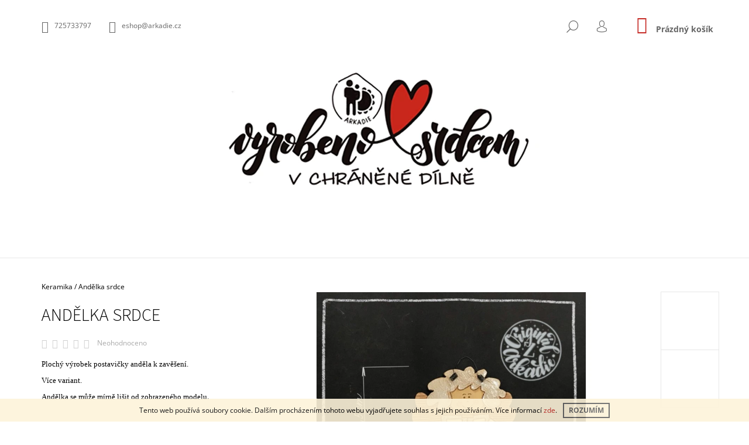

--- FILE ---
content_type: text/html; charset=utf-8
request_url: https://eshop.arkadie.cz/andelka-srdce-2/
body_size: 20207
content:
<!doctype html><html lang="cs" dir="ltr" class="header-background-light external-fonts-loaded"><head><meta charset="utf-8" /><meta name="viewport" content="width=device-width,initial-scale=1" /><title>Andělka srdce - E-SHOP | ARKADIE TEPLICE</title><link rel="preconnect" href="https://cdn.myshoptet.com" /><link rel="dns-prefetch" href="https://cdn.myshoptet.com" /><link rel="preload" href="https://cdn.myshoptet.com/prj/dist/master/cms/libs/jquery/jquery-1.11.3.min.js" as="script" /><link href="https://cdn.myshoptet.com/prj/dist/master/cms/templates/frontend_templates/shared/css/font-face/open-sans.css" rel="stylesheet"><link href="https://cdn.myshoptet.com/prj/dist/master/cms/templates/frontend_templates/shared/css/font-face/source-sans-3.css" rel="stylesheet"><link href="https://cdn.myshoptet.com/prj/dist/master/shop/dist/font-shoptet-09.css.be95e2133ad7f561273a.css" rel="stylesheet"><script>
dataLayer = [];
dataLayer.push({'shoptet' : {
    "pageId": 714,
    "pageType": "productDetail",
    "currency": "CZK",
    "currencyInfo": {
        "decimalSeparator": ",",
        "exchangeRate": 1,
        "priceDecimalPlaces": 2,
        "symbol": "K\u010d",
        "symbolLeft": 0,
        "thousandSeparator": " "
    },
    "language": "cs",
    "projectId": 380862,
    "product": {
        "id": 347,
        "guid": "618d2c5e-27fe-11eb-bf98-0cc47a6b4bcc",
        "hasVariants": true,
        "codes": [
            {
                "code": "KRU 27\/CER",
                "quantity": "> 1",
                "stocks": [
                    {
                        "id": "ext",
                        "quantity": "> 1"
                    }
                ]
            },
            {
                "code": "KRU 27\/RUZ",
                "quantity": "0",
                "stocks": [
                    {
                        "id": "ext",
                        "quantity": "0"
                    }
                ]
            }
        ],
        "name": "And\u011blka srdce",
        "appendix": "",
        "weight": 0,
        "currentCategory": "Keramika",
        "currentCategoryGuid": "7bd60d7f-20db-11eb-aaaf-b8ca3a6063f8",
        "defaultCategory": "Keramika",
        "defaultCategoryGuid": "7bd60d7f-20db-11eb-aaaf-b8ca3a6063f8",
        "currency": "CZK",
        "priceWithVat": 120
    },
    "stocks": [
        {
            "id": "ext",
            "title": "Sklad",
            "isDeliveryPoint": 0,
            "visibleOnEshop": 1
        }
    ],
    "cartInfo": {
        "id": null,
        "freeShipping": false,
        "freeShippingFrom": 0,
        "leftToFreeGift": {
            "formattedPrice": "0 K\u010d",
            "priceLeft": 0
        },
        "freeGift": false,
        "leftToFreeShipping": {
            "priceLeft": 0,
            "dependOnRegion": 0,
            "formattedPrice": "0 K\u010d"
        },
        "discountCoupon": [],
        "getNoBillingShippingPrice": {
            "withoutVat": 0,
            "vat": 0,
            "withVat": 0
        },
        "cartItems": [],
        "taxMode": "ORDINARY"
    },
    "cart": [],
    "customer": {
        "priceRatio": 1,
        "priceListId": 1,
        "groupId": null,
        "registered": false,
        "mainAccount": false
    }
}});
</script>
<meta property="og:type" content="website"><meta property="og:site_name" content="eshop.arkadie.cz"><meta property="og:url" content="https://eshop.arkadie.cz/andelka-srdce-2/"><meta property="og:title" content="Andělka srdce - E-SHOP | ARKADIE TEPLICE"><meta name="author" content="E-SHOP | ARKADIE TEPLICE"><meta name="web_author" content="Shoptet.cz"><meta name="dcterms.rightsHolder" content="eshop.arkadie.cz"><meta name="robots" content="index,follow"><meta property="og:image" content="https://cdn.myshoptet.com/usr/eshop.arkadie.cz/user/shop/big/347_andelka-srdce.jpg?5fb26210"><meta property="og:description" content="Andělka srdce. Plochý výrobek postavičky anděla k zavěšení.
Více variant.
Andělka se může mírně lišit od zobrazeného modelu.
 "><meta name="description" content="Andělka srdce. Plochý výrobek postavičky anděla k zavěšení.
Více variant.
Andělka se může mírně lišit od zobrazeného modelu.
 "><meta property="product:price:amount" content="120"><meta property="product:price:currency" content="CZK"><style>:root {--color-primary: #C62C27;--color-primary-h: 2;--color-primary-s: 67%;--color-primary-l: 46%;--color-primary-hover: #000000;--color-primary-hover-h: 0;--color-primary-hover-s: 0%;--color-primary-hover-l: 0%;--color-secondary: #0088bf;--color-secondary-h: 197;--color-secondary-s: 100%;--color-secondary-l: 37%;--color-secondary-hover: #000000;--color-secondary-hover-h: 0;--color-secondary-hover-s: 0%;--color-secondary-hover-l: 0%;--color-tertiary: #000000;--color-tertiary-h: 0;--color-tertiary-s: 0%;--color-tertiary-l: 0%;--color-tertiary-hover: #000000;--color-tertiary-hover-h: 0;--color-tertiary-hover-s: 0%;--color-tertiary-hover-l: 0%;--color-header-background: #ffffff;--template-font: "Open Sans";--template-headings-font: "Source Sans 3";--header-background-url: none;--cookies-notice-background: #1A1937;--cookies-notice-color: #F8FAFB;--cookies-notice-button-hover: #f5f5f5;--cookies-notice-link-hover: #27263f;--templates-update-management-preview-mode-content: "Náhled aktualizací šablony je aktivní pro váš prohlížeč."}</style>
    
    <link href="https://cdn.myshoptet.com/prj/dist/master/shop/dist/main-09.less.d7bab9467edf97589f2f.css" rel="stylesheet" />
                <link href="https://cdn.myshoptet.com/prj/dist/master/shop/dist/mobile-header-v1-09.less.73d2b342c70a88a5eefc.css" rel="stylesheet" />
    
    <script>var shoptet = shoptet || {};</script>
    <script src="https://cdn.myshoptet.com/prj/dist/master/shop/dist/main-3g-header.js.05f199e7fd2450312de2.js"></script>
<!-- User include --><!-- /User include --><link rel="shortcut icon" href="/favicon.ico" type="image/x-icon" /><link rel="canonical" href="https://eshop.arkadie.cz/andelka-srdce-2/" /></head><body class="desktop id-714 in-keramika template-09 type-product type-detail one-column-body columns-3 ums_forms_redesign--off ums_a11y_category_page--on ums_discussion_rating_forms--off ums_flags_display_unification--on ums_a11y_login--on mobile-header-version-1"><noscript>
    <style>
        #header {
            padding-top: 0;
            position: relative !important;
            top: 0;
        }
        .header-navigation {
            position: relative !important;
        }
        .overall-wrapper {
            margin: 0 !important;
        }
        body:not(.ready) {
            visibility: visible !important;
        }
    </style>
    <div class="no-javascript">
        <div class="no-javascript__title">Musíte změnit nastavení vašeho prohlížeče</div>
        <div class="no-javascript__text">Podívejte se na: <a href="https://www.google.com/support/bin/answer.py?answer=23852">Jak povolit JavaScript ve vašem prohlížeči</a>.</div>
        <div class="no-javascript__text">Pokud používáte software na blokování reklam, může být nutné povolit JavaScript z této stránky.</div>
        <div class="no-javascript__text">Děkujeme.</div>
    </div>
</noscript>

        <div id="fb-root"></div>
        <script>
            window.fbAsyncInit = function() {
                FB.init({
                    autoLogAppEvents : true,
                    xfbml            : true,
                    version          : 'v24.0'
                });
            };
        </script>
        <script async defer crossorigin="anonymous" src="https://connect.facebook.net/cs_CZ/sdk.js#xfbml=1&version=v24.0"></script>    <div class="cookie-ag-wrap">
        <div class="site-msg cookies" data-testid="cookiePopup" data-nosnippet>
            <form action="">
                Tento web používá soubory cookie. Dalším procházením tohoto webu vyjadřujete souhlas s jejich používáním. Více informací <a href="https://eshop.arkadie.cz/podminky-ochrany-osobnich-udaju/" target="\">zde</a>.
                <button type="submit" class="btn btn-xs btn-default CookiesOK" data-cookie-notice-ttl="7" data-testid="buttonCookieSubmit">Rozumím</button>
            </form>
        </div>
            </div>
<a href="#content" class="skip-link sr-only">Přejít na obsah</a><div class="overall-wrapper"><div class="user-action">    <dialog id="login" class="dialog dialog--modal dialog--fullscreen js-dialog--modal" aria-labelledby="loginHeading">
        <div class="dialog__close dialog__close--arrow">
                        <button type="button" class="btn toggle-window-arr" data-dialog-close data-testid="backToShop">Zpět <span>do obchodu</span></button>
            </div>
        <div class="dialog__wrapper">
            <div class="dialog__content dialog__content--form">
                <div class="dialog__header">
                    <h2 id="loginHeading" class="dialog__heading dialog__heading--login">Přihlášení k vašemu účtu</h2>
                </div>
                <div id="customerLogin" class="dialog__body">
                    <form action="/action/Customer/Login/" method="post" id="formLoginIncluded" class="csrf-enabled formLogin" data-testid="formLogin"><input type="hidden" name="referer" value="" /><div class="form-group"><div class="input-wrapper email js-validated-element-wrapper no-label"><input type="email" name="email" class="form-control" autofocus placeholder="E-mailová adresa (např. jan@novak.cz)" data-testid="inputEmail" autocomplete="email" required /></div></div><div class="form-group"><div class="input-wrapper password js-validated-element-wrapper no-label"><input type="password" name="password" class="form-control" placeholder="Heslo" data-testid="inputPassword" autocomplete="current-password" required /><span class="no-display">Nemůžete vyplnit toto pole</span><input type="text" name="surname" value="" class="no-display" /></div></div><div class="form-group"><div class="login-wrapper"><button type="submit" class="btn btn-secondary btn-text btn-login" data-testid="buttonSubmit">Přihlásit se</button><div class="password-helper"><a href="/registrace/" data-testid="signup" rel="nofollow">Nová registrace</a><a href="/klient/zapomenute-heslo/" rel="nofollow">Zapomenuté heslo</a></div></div></div></form>
                </div>
            </div>
        </div>
    </dialog>
</div><header id="header"><div class="container navigation-wrapper">
            <div class="top-nav">
    <a href="tel:725733797" class="project-phone" aria-label="Zavolat na 725733797" data-testid="contactboxPhone"><span>725733797</span></a><a href="mailto:eshop@arkadie.cz" class="project-email" data-testid="contactboxEmail"><span>eshop@arkadie.cz</span></a>
    <ul class="nav-list top-nav-right">
        <li class="subnav-left">
            <ul class="nav-list top-nav-bar">
                <li>
                    <a href="#" class="btn btn-icon btn-plain toggle-window icon-search" data-target="search" data-testid="linkSearchIcon">
                        <span class="sr-only">Hledat</span>
                    </a>
                </li>

                                    <li class="top-nav-login">
                        
        <button class="btn btn-icon btn-plain icon-login top-nav-button top-nav-button-login" type="button" data-dialog-id="login" aria-haspopup="dialog" aria-controls="login" data-testid="signin">
            <span class="sr-only">Přihlášení</span>
        </button>
                        </li>
                
                <li class="top-nav-currency">
                                    </li>
            </ul>
        </li>

        <li class="subnav-right">
            <div class="nav-list navigation-buttons">
                    
    <a href="/kosik/" class="btn btn-icon toggle-window cart-count" data-target="cart" data-testid="headerCart" rel="nofollow" aria-haspopup="dialog" aria-expanded="false" aria-controls="cart-widget">
        
                <span class="sr-only">Nákupní košík</span>
        
            <span class="cart-price visible-lg-inline-block" data-testid="headerCartPrice">
                                    Prázdný košík                            </span>
        
    
            </a>
                <a href="#" class="btn btn-icon toggle-window toggle-window menu-trigger" data-target="navigation" data-testid="hamburgerMenu">
                    <span class="sr-only">Menu</span>
                </a>
            </div>
        </li>
    </ul>
</div>
        <div class="site-name"><a href="/" data-testid="linkWebsiteLogo"><img src="https://cdn.myshoptet.com/usr/eshop.arkadie.cz/user/logos/logho-1-1.jpg" alt="E-SHOP | ARKADIE TEPLICE" fetchpriority="low" /></a></div>        <nav id="navigation" aria-label="Hlavní menu" data-collapsible="true"><div class="navigation-in menu"><ul class="menu-level-1" role="menubar" data-testid="headerMenuItems"><li class="menu-item-714 ext" role="none"><a href="/keramika/" class="active" data-testid="headerMenuItem" role="menuitem" aria-haspopup="true" aria-expanded="false"><b>Keramika</b><span class="submenu-arrow"></span></a><ul class="menu-level-2" aria-label="Keramika" tabindex="-1" role="menu"><li class="menu-item-723" role="none"><a href="/vanoce/" data-image="https://cdn.myshoptet.com/usr/eshop.arkadie.cz/user/categories/thumb/vanoce.png" data-testid="headerMenuItem" role="menuitem"><span>Vánoce</span></a>
                        </li><li class="menu-item-735" role="none"><a href="/zviratka/" data-image="https://cdn.myshoptet.com/usr/eshop.arkadie.cz/user/categories/thumb/zvirata.png" data-testid="headerMenuItem" role="menuitem"><span>Zvířátka</span></a>
                        </li><li class="menu-item-738" role="none"><a href="/misy--pitka--mydlenky/" data-image="https://cdn.myshoptet.com/usr/eshop.arkadie.cz/user/categories/thumb/miy.png" data-testid="headerMenuItem" role="menuitem"><span>Mísy, pítka, mýdlenky</span></a>
                        </li><li class="menu-item-741" role="none"><a href="/vitaci-cedule/" data-image="https://cdn.myshoptet.com/usr/eshop.arkadie.cz/user/categories/thumb/vitaci-cedule.png" data-testid="headerMenuItem" role="menuitem"><span>Vítací cedule, kachle</span></a>
                        </li><li class="menu-item-744" role="none"><a href="/sperky/" data-image="https://cdn.myshoptet.com/usr/eshop.arkadie.cz/user/categories/thumb/sperky.png" data-testid="headerMenuItem" role="menuitem"><span>Šperky</span></a>
                        </li><li class="menu-item-764" role="none"><a href="/slunicka/" data-image="https://cdn.myshoptet.com/usr/eshop.arkadie.cz/user/categories/thumb/slunicka.png" data-testid="headerMenuItem" role="menuitem"><span>Sluníčka</span></a>
                        </li><li class="menu-item-776" role="none"><a href="/hodiny/" data-image="https://cdn.myshoptet.com/usr/eshop.arkadie.cz/user/categories/thumb/hodiny.png" data-testid="headerMenuItem" role="menuitem"><span>Hodiny, háčky</span></a>
                        </li><li class="menu-item-839" role="none"><a href="/andele-3/" data-image="https://cdn.myshoptet.com/usr/eshop.arkadie.cz/user/categories/thumb/andele.jpg" data-testid="headerMenuItem" role="menuitem"><span>Andělé</span></a>
                        </li><li class="menu-item-851" role="none"><a href="/teplomery/" data-image="https://cdn.myshoptet.com/usr/eshop.arkadie.cz/user/categories/thumb/img_7716.jpg" data-testid="headerMenuItem" role="menuitem"><span>Teploměry, tužkovníky</span></a>
                        </li><li class="menu-item-878" role="none"><a href="/kytky-2/" data-image="https://cdn.myshoptet.com/usr/eshop.arkadie.cz/user/categories/thumb/untitled_artwork.jpg" data-testid="headerMenuItem" role="menuitem"><span>Kytky, věnce, aranže</span></a>
                        </li><li class="menu-item-887" role="none"><a href="/svicny--stojanek-na-vonne-svicky/" data-image="https://cdn.myshoptet.com/usr/eshop.arkadie.cz/user/categories/thumb/svicny_1_.png" data-testid="headerMenuItem" role="menuitem"><span>Svícny, stojánky na vonné tyčinky</span></a>
                        </li><li class="menu-item-902" role="none"><a href="/srdce/" data-image="https://cdn.myshoptet.com/usr/eshop.arkadie.cz/user/categories/thumb/img_7446.jpg" data-testid="headerMenuItem" role="menuitem"><span>Srdce</span></a>
                        </li><li class="menu-item-934" role="none"><a href="/domecky/" data-testid="headerMenuItem" role="menuitem"><span>Domečky</span></a>
                        </li><li class="menu-item-896" role="none"><a href="/dosido/" data-image="https://cdn.myshoptet.com/usr/eshop.arkadie.cz/user/categories/thumb/kolo_2.jpg" data-testid="headerMenuItem" role="menuitem"><span>DosiDo</span></a>
                        </li><li class="menu-item-911" role="none"><a href="/velikonoce/" data-image="https://cdn.myshoptet.com/usr/eshop.arkadie.cz/user/categories/thumb/9e729985-615e-46e7-8351-70a52bbc7cbf.jpg" data-testid="headerMenuItem" role="menuitem"><span>Velikonoce</span></a>
                        </li><li class="menu-item-915" role="none"><a href="/carodejnice/" data-image="https://cdn.myshoptet.com/usr/eshop.arkadie.cz/user/categories/thumb/img_2155_v.png" data-testid="headerMenuItem" role="menuitem"><span>Čarodějnice</span></a>
                        </li></ul></li>
<li class="menu-item-717" role="none"><a href="/svicky/" data-testid="headerMenuItem" role="menuitem" aria-expanded="false"><b>Svíčky</b></a></li>
<li class="menu-item-720 ext" role="none"><a href="/textil/" data-testid="headerMenuItem" role="menuitem" aria-haspopup="true" aria-expanded="false"><b>Textil</b><span class="submenu-arrow"></span></a><ul class="menu-level-2" aria-label="Textil" tabindex="-1" role="menu"><li class="menu-item-767" role="none"><a href="/vyrobky-z-dzinoviny/" data-image="https://cdn.myshoptet.com/usr/eshop.arkadie.cz/user/categories/thumb/dzinovina.png" data-testid="headerMenuItem" role="menuitem"><span>Výrobky z džínoviny</span></a>
                        </li><li class="menu-item-797" role="none"><a href="/hackovane-vyrobky-2/" data-image="https://cdn.myshoptet.com/usr/eshop.arkadie.cz/user/categories/thumb/hackovani.png" data-testid="headerMenuItem" role="menuitem"><span>Háčkované výrobky</span></a>
                        </li></ul></li>
<li class="menu-item-794" role="none"><a href="/drobnosti-pro-radost/" data-testid="headerMenuItem" role="menuitem" aria-expanded="false"><b>Dekorace, drobnosti pro radost</b></a></li>
<li class="menu-item-750" role="none"><a href="/o-nas/" data-testid="headerMenuItem" role="menuitem" aria-expanded="false"><b>O nás</b></a></li>
<li class="menu-item-866" role="none"><a href="/zakazkova-vyroba/" data-testid="headerMenuItem" role="menuitem" aria-expanded="false"><b>Spolupráce s prodejci</b></a></li>
<li class="menu-item-869" role="none"><a href="/nenasli-jste-vyrobek-dle-vasich-predstav/" data-testid="headerMenuItem" role="menuitem" aria-expanded="false"><b>Zakázková výroba</b></a></li>
<li class="menu-item-872" role="none"><a href="/potrebujete-zabalit-vetsi-pocet-darkovych-balicku/" data-testid="headerMenuItem" role="menuitem" aria-expanded="false"><b>Dárkové balení</b></a></li>
</ul>
    <ul class="navigationActions" role="menu">
                            <li role="none">
                                    <a href="/login/?backTo=%2Fandelka-srdce-2%2F" rel="nofollow" data-testid="signin" role="menuitem"><span>Přihlášení</span></a>
                            </li>
                        </ul>

    </div><span class="navigation-close"></span></nav><div class="menu-helper" data-testid="hamburgerMenu"><span>Více</span></div>
    </div></header><!-- / header -->

    

<div id="content-wrapper" class="container content-wrapper">
    
                                <div class="breadcrumbs navigation-home-icon-wrapper" itemscope itemtype="https://schema.org/BreadcrumbList">
                                                                            <span id="navigation-first" data-basetitle="E-SHOP | ARKADIE TEPLICE" itemprop="itemListElement" itemscope itemtype="https://schema.org/ListItem">
                <a href="/" itemprop="item" class="navigation-home-icon"><span class="sr-only" itemprop="name">Domů</span></a>
                <span class="navigation-bullet">/</span>
                <meta itemprop="position" content="1" />
            </span>
                                <span id="navigation-1" itemprop="itemListElement" itemscope itemtype="https://schema.org/ListItem">
                <a href="/keramika/" itemprop="item" data-testid="breadcrumbsSecondLevel"><span itemprop="name">Keramika</span></a>
                <span class="navigation-bullet">/</span>
                <meta itemprop="position" content="2" />
            </span>
                                            <span id="navigation-2" itemprop="itemListElement" itemscope itemtype="https://schema.org/ListItem" data-testid="breadcrumbsLastLevel">
                <meta itemprop="item" content="https://eshop.arkadie.cz/andelka-srdce-2/" />
                <meta itemprop="position" content="3" />
                <span itemprop="name" data-title="Andělka srdce">Andělka srdce <span class="appendix"></span></span>
            </span>
            </div>
            
    <div class="content-wrapper-in">
                <main id="content" class="content wide">
                            <div class="row">

    <div class="col-lg-12">

                                                                                                
<div class="p-detail" itemscope itemtype="https://schema.org/Product">

    
    <meta itemprop="name" content="Andělka srdce" />
    <meta itemprop="category" content="Úvodní stránka &gt; Keramika &gt; Andělka srdce" />
    <meta itemprop="url" content="https://eshop.arkadie.cz/andelka-srdce-2/" />
    <meta itemprop="image" content="https://cdn.myshoptet.com/usr/eshop.arkadie.cz/user/shop/big/347_andelka-srdce.jpg?5fb26210" />
            <meta itemprop="description" content="Plochý výrobek postavičky anděla k zavěšení.
Více variant.
Andělka se může mírně lišit od zobrazeného modelu.
&amp;nbsp;" />
                                                                                        <div class="p-detail-inner">

                <div class="row">
                    <div class="col-md-4">
                        <h1>  Andělka srdce</h1>

                                    <div class="stars-wrapper">
            
<span class="stars star-list">
                                                <span class="star star-off show-tooltip is-active productRatingAction" data-productid="347" data-score="1" title="    Hodnocení:
            Neohodnoceno    "></span>
                    
                                                <span class="star star-off show-tooltip is-active productRatingAction" data-productid="347" data-score="2" title="    Hodnocení:
            Neohodnoceno    "></span>
                    
                                                <span class="star star-off show-tooltip is-active productRatingAction" data-productid="347" data-score="3" title="    Hodnocení:
            Neohodnoceno    "></span>
                    
                                                <span class="star star-off show-tooltip is-active productRatingAction" data-productid="347" data-score="4" title="    Hodnocení:
            Neohodnoceno    "></span>
                    
                                                <span class="star star-off show-tooltip is-active productRatingAction" data-productid="347" data-score="5" title="    Hodnocení:
            Neohodnoceno    "></span>
                    
    </span>
            <span class="stars-label">
                                Neohodnoceno                    </span>
        </div>
    
                    </div>

                    <div class="col-md-8 pull-right detail-img p-image-wrapper">
                        <div class="row">
                                                                                                                    <div class="p-image image col-sm-10" style="">
                                                                    


                                

                                
<a href="https://cdn.myshoptet.com/usr/eshop.arkadie.cz/user/shop/big/347_andelka-srdce.jpg?5fb26210" class="p-main-image" data-testid="mainImage"><img src="https://cdn.myshoptet.com/usr/eshop.arkadie.cz/user/shop/big/347_andelka-srdce.jpg?5fb26210" alt="Andělka srdce" width="1024" height="768"  fetchpriority="high" />
</a>
                                

    

                            </div>
                        </div>
                        
    <div class="col-sm-12 p-thumbnails-wrapper">

        <div class="p-thumbnails">

            <div class="p-thumbnails-inner">

                <div>
                                                                                        <a href="https://cdn.myshoptet.com/usr/eshop.arkadie.cz/user/shop/big/347_andelka-srdce.jpg?5fb26210" class="p-thumbnail highlighted">
                            <img src="data:image/svg+xml,%3Csvg%20width%3D%22100%22%20height%3D%22100%22%20xmlns%3D%22http%3A%2F%2Fwww.w3.org%2F2000%2Fsvg%22%3E%3C%2Fsvg%3E" alt="Andělka srdce" width="100" height="100"  data-src="https://cdn.myshoptet.com/usr/eshop.arkadie.cz/user/shop/related/347_andelka-srdce.jpg?5fb26210" fetchpriority="low" />
                        </a>
                        <a href="https://cdn.myshoptet.com/usr/eshop.arkadie.cz/user/shop/big/347_andelka-srdce.jpg?5fb26210" class="cbox-gal" data-gallery="lightbox[gallery]" data-alt="Andělka srdce"></a>
                                                                    <a href="https://cdn.myshoptet.com/usr/eshop.arkadie.cz/user/shop/big/347-1_andelka-srdce.jpg?5fb26217" class="p-thumbnail">
                            <img src="data:image/svg+xml,%3Csvg%20width%3D%22100%22%20height%3D%22100%22%20xmlns%3D%22http%3A%2F%2Fwww.w3.org%2F2000%2Fsvg%22%3E%3C%2Fsvg%3E" alt="Andělka srdce" width="100" height="100"  data-src="https://cdn.myshoptet.com/usr/eshop.arkadie.cz/user/shop/related/347-1_andelka-srdce.jpg?5fb26217" fetchpriority="low" />
                        </a>
                        <a href="https://cdn.myshoptet.com/usr/eshop.arkadie.cz/user/shop/big/347-1_andelka-srdce.jpg?5fb26217" class="cbox-gal" data-gallery="lightbox[gallery]" data-alt="Andělka srdce"></a>
                                    </div>

            </div>

            <a href="#" class="thumbnail-prev"></a>
            <a href="#" class="thumbnail-next"></a>

        </div>

    </div>

                    </div>

                    <div class="col-md-4 pull-left">
                                                    <div class="p-short-description" data-testid="productCardShortDescr">
                                <p><span style="font-family: 'arial black', 'avant garde';">Plochý výrobek postavičky anděla k zavěšení.</span></p>
<p><span style="font-family: 'arial black', 'avant garde';">Více variant.</span></p>
<p><span style="font-family: 'arial black', 'avant garde';">Andělka se může mírně lišit od zobrazeného modelu</span>.</p>
<p>&nbsp;</p>
                            </div>
                        
                        <form id="product-detail-form" action="/action/Cart/addCartItem/" class="pr-action csrf-enabled" method="post" data-testid="formProduct">
                            <meta itemprop="productID" content="347" /><meta itemprop="identifier" content="618d2c5e-27fe-11eb-bf98-0cc47a6b4bcc" /><span itemprop="offers" itemscope itemtype="https://schema.org/Offer"><meta itemprop="sku" content="KRU 27/CER" /><link itemprop="availability" href="https://schema.org/InStock" /><meta itemprop="url" content="https://eshop.arkadie.cz/andelka-srdce-2/" /><meta itemprop="price" content="120.00" /><meta itemprop="priceCurrency" content="CZK" /><link itemprop="itemCondition" href="https://schema.org/NewCondition" /></span><span itemprop="offers" itemscope itemtype="https://schema.org/Offer"><meta itemprop="sku" content="KRU 27/RUZ" /><link itemprop="availability" href="https://schema.org/OutOfStock" /><meta itemprop="url" content="https://eshop.arkadie.cz/andelka-srdce-2/" /><meta itemprop="price" content="120.00" /><meta itemprop="priceCurrency" content="CZK" /><link itemprop="itemCondition" href="https://schema.org/NewCondition" /></span><input type="hidden" name="productId" value="347" /><input type="hidden" name="priceId" value="1082" /><input type="hidden" name="language" value="cs" />

                                                            <div class="variant-list variant-not-chosen-anchor">
                                                                            <div class="variant-selector">
                                            <span><input type="radio" name="priceId" value="" class="variant-default" checked="checked" /></span><label class="advanced-parameter has-image"><span class="advanced-parameter-inner show-tooltip" title="barva: červená"><img src="data:image/svg+xml,%3Csvg%20width%3D%22100%22%20height%3D%22100%22%20xmlns%3D%22http%3A%2F%2Fwww.w3.org%2F2000%2Fsvg%22%3E%3C%2Fsvg%3E" alt="" width="100" height="100"  data-src="https://cdn.myshoptet.com/usr/eshop.arkadie.cz/user/shop/related/347_andelka-srdce.jpg?5fb26210" fetchpriority="low" /></span><input type="radio" name="priceId" value="1082"data-min="1"data-max="9999"data-decimals="0"data-codeid="1082"data-customerprice="120"data-big="https://cdn.myshoptet.com/usr/eshop.arkadie.cz/user/shop/big/347_andelka-srdce.jpg?5fb26210"data-detail="https://cdn.myshoptet.com/usr/eshop.arkadie.cz/user/shop/detail/347_andelka-srdce.jpg?5fb26210"data-detail_small="https://cdn.myshoptet.com/usr/eshop.arkadie.cz/user/shop/detail_small/347_andelka-srdce.jpg?5fb26210"data-index="1"/></label><label class="advanced-parameter has-image"><span class="advanced-parameter-inner show-tooltip" title="barva: růžová"><img src="data:image/svg+xml,%3Csvg%20width%3D%22100%22%20height%3D%22100%22%20xmlns%3D%22http%3A%2F%2Fwww.w3.org%2F2000%2Fsvg%22%3E%3C%2Fsvg%3E" alt="" width="100" height="100"  data-src="https://cdn.myshoptet.com/usr/eshop.arkadie.cz/user/shop/related/347-1_andelka-srdce.jpg?5fb26217" fetchpriority="low" /></span><input type="radio" name="priceId" value="1085"data-disable-button="1" data-disable-reason="Tato varianta není dostupná a není možné ji objednat."data-min="1"data-max="9999"data-decimals="0"data-codeid="1085"data-customerprice="120"data-big="https://cdn.myshoptet.com/usr/eshop.arkadie.cz/user/shop/big/347-1_andelka-srdce.jpg?5fb26217"data-detail="https://cdn.myshoptet.com/usr/eshop.arkadie.cz/user/shop/detail/347-1_andelka-srdce.jpg?5fb26217"data-detail_small="https://cdn.myshoptet.com/usr/eshop.arkadie.cz/user/shop/detail_small/347-1_andelka-srdce.jpg?5fb26217"data-index="2"/></label>                                        </div>
                                                                    </div>
                            
                            
                                                            
                                <div class="price row">
                                    <div class="col-md-12 shipping-availability">
                                                                                                                    </div>

                                    
                                    <div class="p-final-price-wrapper col-xs-12 col-md-12">
                                                                                                                        <strong class="price-final" data-testid="productCardPrice">
                        <span class="price-final-holder">
                    120 Kč
    

            </span>
            </strong>
                                                                                    <span class="price-measure">
                    
                        </span>
                                        
                                    </div>

                                                                            <div class="order-availability col-xs-12 col-md-12">
                                                                                            <span class="availability">
                                                                                                                                                                                                                                                                                                <span class="choose-variant
 no-display 1">
                                                                <span style="color:#009901">
                                                                                                                                            Skladem
                                                                                                                                    </span>
                                                                    <span class="availability-amount" data-testid="numberAvailabilityAmount">(&gt;1&nbsp;ks)</span>
                                                            </span>
                                                                                                                                                                                                                                            <span class="choose-variant
 no-display 2">
                                                                <span style="color:#cb0000">
                                                                                                                                            Vyprodáno
                                                                                                                                    </span>
                                                                                                                            </span>
                                                                                                                <span class="choose-variant default-variant">
                                                                                                                            Zvolte variantu                                                                                                                    </span>
                                                                                                    </span>
                                                                                    </div>
                                    
                                    <div class="col-xs-12 spaced-small">
                                                                            </div>

                                        <div class="add-to-cart col-xs-12 col-md-12" data-testid="divAddToCart">
                
<span class="quantity">
    <span
        class="increase-tooltip js-increase-tooltip"
        data-trigger="manual"
        data-container="body"
        data-original-title="Není možné zakoupit více než 9999 ks."
        aria-hidden="true"
        role="tooltip"
        data-testid="tooltip">
    </span>

    <span
        class="decrease-tooltip js-decrease-tooltip"
        data-trigger="manual"
        data-container="body"
        data-original-title="Minimální množství, které lze zakoupit, je 1 ks."
        aria-hidden="true"
        role="tooltip"
        data-testid="tooltip">
    </span>
    <label>
        <input
            type="number"
            name="amount"
            value="1"
            class="amount"
            autocomplete="off"
            data-decimals="0"
                        step="1"
            min="1"
            max="9999"
            aria-label="Množství"
            data-testid="cartAmount"/>
    </label>

    <button
        class="increase"
        type="button"
        aria-label="Zvýšit množství o 1"
        data-testid="increase">
            <span class="increase__sign">&plus;</span>
    </button>

    <button
        class="decrease"
        type="button"
        aria-label="Snížit množství o 1"
        data-testid="decrease">
            <span class="decrease__sign">&minus;</span>
    </button>
</span>
                    
    <button type="submit" class="btn btn-conversion visible-md-inline-block visible-lg-inline-block add-to-cart-button" data-testid="buttonAddToCart" aria-label="Do košíku Andělka srdce">Do košíku</button>
            <button type="submit" class="btn btn-icon btn-plain btn-cart hidden-md hidden-lg add-to-cart-button" data-testid="buttonAddToCart" aria-label="Do košíku Andělka srdce"><span class="sr-only">Do košíku</span></button>
    
            </div>
                                    
                                </div>

                            
                        </form>

                        
                        
                        

                                            </div>

                </div>

            </div>

            
                        
                
    <div class="shp-tabs-wrapper p-detail-tabs-wrapper">
        <div class="row">
            <div class="col-sm-3 shp-tabs-row responsive-nav">
                <div class="shp-tabs-holder">
    <ul id="p-detail-tabs" class="shp-tabs p-detail-tabs visible-links" role="tablist">
                            <li class="shp-tab active" data-testid="tabDescription">
                <a href="#description" class="shp-tab-link" role="tab" data-toggle="tab">Popis</a>
            </li>
                                                                                                                         <li class="shp-tab" data-testid="tabDiscussion">
                                <a href="#productDiscussion" class="shp-tab-link" role="tab" data-toggle="tab">Diskuze</a>
            </li>
                                        </ul>
</div>
            </div>
            <div class="col-sm-9 ">
                <div id="tab-content" class="tab-content">
                                                                                                        <div id="description" class="tab-pane fade in active" role="tabpanel">

    <div class="row">
        <div class="descr-text col-md-8">
                            <p><span style="font-family: 'arial black', 'avant garde';">Tento roztomilý Anděl držící srdce je vyroben technikou vykrajování z keramického plátu podle šablony. &nbsp;Obrys Andělky se vyřeže do keramického plátu, dále vysuší, vypálí, vychladne, zatře, naglazuje a&nbsp;opět vypálí. Uf.... Nesmíme zapomenout na očko na zavěšení.</span></p>
<p><span style="font-family: 'arial black', 'avant garde';">Každý výrobek vezmeme při procesu výroby s láskou mnohokrát do ruky, aby mohl dělat radost právě vám.</span></p>
<p><span style="font-family: 'arial black', 'avant garde';">Výrobek není mrazuvzdorný.</span></p>
                    </div>
        <div class="descr-info col-md-4">
            <table>
                                    <tr>
                        <th>
                            Kód                        </th>
                        <td class="descr-info-code">
                                                                                                                                                                                                                                <span class="p-code">
        <span class="p-code-label">Kód:</span>
                                                        <span class="choose-variant
 no-display 1">
                    KRU 27/CER
                </span>
                                    <span class="choose-variant
 no-display 2">
                    KRU 27/RUZ
                </span>
                                <span class="choose-variant default-variant">Zvolte variantu</span>
                        </span>
                                                    </td>
                    </tr>
                                                <tr>
    <th>
        <span class="row-header-label">
            Kategorie<span class="row-header-label-colon">:</span>
        </span>
    </th>
    <td>
        <a href="/keramika/">Keramika</a>    </td>
</tr>
            </table>

            <div class="social-buttons-wrapper">
                <div class="link-icons" data-testid="productDetailActionIcons">
    <a href="#" class="link-icon print" title="Tisknout produkt"><span>Tisk</span></a>
    <a href="/andelka-srdce-2:dotaz/" class="link-icon chat" title="Mluvit s prodejcem" rel="nofollow"><span>Zeptat se</span></a>
                <a href="#" class="link-icon share js-share-buttons-trigger" title="Sdílet produkt"><span>Sdílet</span></a>
    </div>
                    <div class="social-buttons no-display">
                    <div class="twitter">
                <script>
        window.twttr = (function(d, s, id) {
            var js, fjs = d.getElementsByTagName(s)[0],
                t = window.twttr || {};
            if (d.getElementById(id)) return t;
            js = d.createElement(s);
            js.id = id;
            js.src = "https://platform.twitter.com/widgets.js";
            fjs.parentNode.insertBefore(js, fjs);
            t._e = [];
            t.ready = function(f) {
                t._e.push(f);
            };
            return t;
        }(document, "script", "twitter-wjs"));
        </script>

<a
    href="https://twitter.com/share"
    class="twitter-share-button"
        data-lang="cs"
    data-url="https://eshop.arkadie.cz/andelka-srdce-2/"
>Tweet</a>

            </div>
                    <div class="facebook">
                <div
            data-layout="button"
        class="fb-share-button"
    >
</div>

            </div>
                                <div class="close-wrapper">
        <a href="#" class="close-after js-share-buttons-trigger" title="Sdílet produkt">Zavřít</a>
    </div>

            </div>
            </div>

        </div>
    </div>

</div>
                                                                                                                                                <div id="productDiscussion" class="tab-pane fade" role="tabpanel" data-testid="areaDiscussion">
        <div id="discussionWrapper" class="discussion-wrapper unveil-wrapper" data-parent-tab="productDiscussion" data-testid="wrapperDiscussion">
                                    
    <div class="discussionContainer js-discussion-container" data-editorid="discussion">
                    <p data-testid="textCommentNotice">Buďte první, kdo napíše příspěvek k této položce. </p>
                                                        <div class="add-comment discussion-form-trigger" data-unveil="discussion-form" aria-expanded="false" aria-controls="discussion-form" role="button">
                <span class="link-like comment-icon" data-testid="buttonAddComment">Přidat komentář</span>
                        </div>
                        <div id="discussion-form" class="discussion-form vote-form js-hidden">
                            <form action="/action/ProductDiscussion/addPost/" method="post" id="formDiscussion" data-testid="formDiscussion">
    <input type="hidden" name="formId" value="9" />
    <input type="hidden" name="discussionEntityId" value="347" />
            <div class="row">
        <div class="form-group col-xs-12 col-sm-6">
            <input type="text" name="fullName" value="" id="fullName" class="form-control" placeholder="Jméno" data-testid="inputUserName"/>
                        <span class="no-display">Nevyplňujte toto pole:</span>
            <input type="text" name="surname" value="" class="no-display" />
        </div>
        <div class="form-group js-validated-element-wrapper no-label col-xs-12 col-sm-6">
            <input type="email" name="email" value="" id="email" class="form-control js-validate-required" placeholder="E-mail" data-testid="inputEmail"/>
        </div>
        <div class="col-xs-12">
            <div class="form-group">
                <input type="text" name="title" id="title" class="form-control" placeholder="Název" data-testid="inputTitle" />
            </div>
            <div class="form-group no-label js-validated-element-wrapper">
                <textarea name="message" id="message" class="form-control js-validate-required" rows="7" placeholder="Komentář" data-testid="inputMessage"></textarea>
            </div>
                                <div class="form-group js-validated-element-wrapper consents consents-first">
            <input
                type="hidden"
                name="consents[]"
                id="discussionConsents37"
                value="37"
                                                        data-special-message="validatorConsent"
                            />
                                        <label for="discussionConsents37" class="whole-width">
                                        Vložením komentáře souhlasíte s <a href="/podminky-ochrany-osobnich-udaju/" target="_blank" rel="noopener noreferrer">podmínkami ochrany osobních údajů</a>
                </label>
                    </div>
                            <fieldset class="box box-sm box-bg-default">
    <h4>Bezpečnostní kontrola</h4>
    <div class="form-group captcha-image">
        <img src="[data-uri]" alt="" data-testid="imageCaptcha" width="150" height="40"  fetchpriority="low" />
    </div>
    <div class="form-group js-validated-element-wrapper smart-label-wrapper">
        <label for="captcha"><span class="required-asterisk">Opište text z obrázku</span></label>
        <input type="text" id="captcha" name="captcha" class="form-control js-validate js-validate-required">
    </div>
</fieldset>
            <div class="form-group">
                <input type="submit" value="Odeslat komentář" class="btn btn-sm btn-primary" data-testid="buttonSendComment" />
            </div>
        </div>
    </div>
</form>

                    </div>
                    </div>

        </div>
    </div>
                                                        </div>
            </div>
        </div>
    </div>

        </div>

    </div>

</div>
                    </main>
    </div>
    
            
    
                    <div id="cart-widget" class="content-window cart-window" role="dialog" aria-hidden="true">
                <div class="content-window-in cart-window-in">
                                <button type="button" class="btn toggle-window-arr toggle-window" data-target="cart" data-testid="backToShop" aria-controls="cart-widget">Zpět <span>do obchodu</span></button>
                        <div class="container place-cart-here">
                        <div class="loader-overlay">
                            <div class="loader"></div>
                        </div>
                    </div>
                </div>
            </div>
            <div class="content-window search-window" itemscope itemtype="https://schema.org/WebSite">
                <meta itemprop="headline" content="Keramika"/><meta itemprop="url" content="https://eshop.arkadie.cz"/><meta itemprop="text" content="Andělka srdce. Plochý výrobek postavičky anděla k zavěšení. Více variant. Andělka se může mírně lišit od zobrazeného modelu. &amp;amp;nbsp;"/>                <div class="content-window-in search-window-in">
                                <button type="button" class="btn toggle-window-arr toggle-window" data-target="search" data-testid="backToShop" aria-controls="cart-widget">Zpět <span>do obchodu</span></button>
                        <div class="container">
                        <div class="search"><h2>Co potřebujete najít?</h2><form action="/action/ProductSearch/prepareString/" method="post"
    id="formSearchForm" class="search-form compact-form js-search-main"
    itemprop="potentialAction" itemscope itemtype="https://schema.org/SearchAction" data-testid="searchForm">
    <fieldset>
        <meta itemprop="target"
            content="https://eshop.arkadie.cz/vyhledavani/?string={string}"/>
        <input type="hidden" name="language" value="cs"/>
        
            
<input
    type="search"
    name="string"
        class="query-input form-control search-input js-search-input lg"
    placeholder="Napište, co hledáte"
    autocomplete="off"
    required
    itemprop="query-input"
    aria-label="Vyhledávání"
    data-testid="searchInput"
>
            <button type="submit" class="btn btn-default btn-arrow-right btn-lg" data-testid="searchBtn"><span class="sr-only">Hledat</span></button>
        
    </fieldset>
</form>
<h3>Doporučujeme</h3><div class="recommended-products"><a href="#" class="browse next"><span class="sr-only">Následující</span></a><a href="#" class="browse prev inactive"><span class="sr-only">Předchozí</span></a><div class="indicator"><div></div></div><div class="row active"><div class="col-sm-4"><a href="/kvetina-na-karticce-s-popisem-vice-variant/" class="recommended-product"><img src="data:image/svg+xml,%3Csvg%20width%3D%22100%22%20height%3D%22100%22%20xmlns%3D%22http%3A%2F%2Fwww.w3.org%2F2000%2Fsvg%22%3E%3C%2Fsvg%3E" alt="karta kytky 1" width="100" height="100"  data-src="https://cdn.myshoptet.com/usr/eshop.arkadie.cz/user/shop/related/982_karta-kytky-1.png?666ae662" fetchpriority="low" />                        <span class="p-bottom">
                            <strong class="name" data-testid="productCardName">  KVĚTINA NA KARTIČCE S POPISEM - VÍCE VARIANT</strong>

                                                            <strong class="price price-final" data-testid="productCardPrice">60 Kč</strong>
                            
                                                    </span>
</a></div><div class="col-sm-4 active"><a href="/andelicek-se-srdickem-na-karticce/" class="recommended-product"><img src="data:image/svg+xml,%3Csvg%20width%3D%22100%22%20height%3D%22100%22%20xmlns%3D%22http%3A%2F%2Fwww.w3.org%2F2000%2Fsvg%22%3E%3C%2Fsvg%3E" alt="ANDĚL STRÁŽNÝ NA KARTĚ 2" width="100" height="100"  data-src="https://cdn.myshoptet.com/usr/eshop.arkadie.cz/user/shop/related/956_andel-strazny-na-karte-2.png?65366fad" fetchpriority="low" />                        <span class="p-bottom">
                            <strong class="name" data-testid="productCardName">  ANDĚL STRÁŽNÝ NA KARTIČCE - VÍCE VARIANT</strong>

                                                            <strong class="price price-final" data-testid="productCardPrice">100 Kč</strong>
                            
                                                    </span>
</a></div><div class="col-sm-4"><a href="/andelicek-4/" class="recommended-product"><img src="data:image/svg+xml,%3Csvg%20width%3D%22100%22%20height%3D%22100%22%20xmlns%3D%22http%3A%2F%2Fwww.w3.org%2F2000%2Fsvg%22%3E%3C%2Fsvg%3E" alt="Andělíček" width="100" height="100"  data-src="https://cdn.myshoptet.com/usr/eshop.arkadie.cz/user/shop/related/308_andelicek.jpg?5fae847b" fetchpriority="low" />                        <span class="p-bottom">
                            <strong class="name" data-testid="productCardName">  Andělíček</strong>

                                                            <strong class="price price-final" data-testid="productCardPrice">40 Kč</strong>
                            
                                                    </span>
</a></div></div><div class="row"><div class="col-sm-4"><a href="/andelicci/" class="recommended-product"><img src="data:image/svg+xml,%3Csvg%20width%3D%22100%22%20height%3D%22100%22%20xmlns%3D%22http%3A%2F%2Fwww.w3.org%2F2000%2Fsvg%22%3E%3C%2Fsvg%3E" alt="Andělíček miminko" width="100" height="100"  data-src="https://cdn.myshoptet.com/usr/eshop.arkadie.cz/user/shop/related/437-1_andelicek-miminko.jpg?5fb7b1ac" fetchpriority="low" />                        <span class="p-bottom">
                            <strong class="name" data-testid="productCardName">  Andělíček miminko</strong>

                                                            <strong class="price price-final" data-testid="productCardPrice">50 Kč</strong>
                            
                                                    </span>
</a></div><div class="col-sm-4"><a href="/karticky-andel-strazny-vice-variant/" class="recommended-product"><img src="data:image/svg+xml,%3Csvg%20width%3D%22100%22%20height%3D%22100%22%20xmlns%3D%22http%3A%2F%2Fwww.w3.org%2F2000%2Fsvg%22%3E%3C%2Fsvg%3E" alt="kartičky ANDĚL STRÁŽNÝ" width="100" height="100"  data-src="https://cdn.myshoptet.com/usr/eshop.arkadie.cz/user/shop/related/994_karticky-andel-strazny.png?67505b82" fetchpriority="low" />                        <span class="p-bottom">
                            <strong class="name" data-testid="productCardName">  KARTIČKY ANDĚL STRÁŽNÝ - VÍCE VARIANT</strong>

                                                            <strong class="price price-final" data-testid="productCardPrice">50 Kč</strong>
                            
                                                    </span>
</a></div><div class="col-sm-4"><a href="/srdce-vazane-na-karte/" class="recommended-product"><img src="data:image/svg+xml,%3Csvg%20width%3D%22100%22%20height%3D%22100%22%20xmlns%3D%22http%3A%2F%2Fwww.w3.org%2F2000%2Fsvg%22%3E%3C%2Fsvg%3E" alt="srdce 1" width="100" height="100"  data-src="https://cdn.myshoptet.com/usr/eshop.arkadie.cz/user/shop/related/953-20_srdce-1.jpg?696f6d82" fetchpriority="low" />                        <span class="p-bottom">
                            <strong class="name" data-testid="productCardName">  SRDCE VÁZANÉ NA KARTĚ - VÍCE VARIANT</strong>

                                                            <strong class="price price-final" data-testid="productCardPrice">190 Kč</strong>
                            
                                                    </span>
</a></div></div><div class="row"><div class="col-sm-4"><a href="/andelicek-figurka/" class="recommended-product"><img src="data:image/svg+xml,%3Csvg%20width%3D%22100%22%20height%3D%22100%22%20xmlns%3D%22http%3A%2F%2Fwww.w3.org%2F2000%2Fsvg%22%3E%3C%2Fsvg%3E" alt="ANDĚL FIGURKA" width="100" height="100"  data-src="https://cdn.myshoptet.com/usr/eshop.arkadie.cz/user/shop/related/806_andel-figurka.png?6903b6a4" fetchpriority="low" />                        <span class="p-bottom">
                            <strong class="name" data-testid="productCardName">  ANDĚLÍČEK FIGURKA</strong>

                                                            <strong class="price price-final" data-testid="productCardPrice">90 Kč</strong>
                            
                                                    </span>
</a></div><div class="col-sm-4"><a href="/srdce-cervene-na-karticce-s-popisem-vive-variant/" class="recommended-product"><img src="data:image/svg+xml,%3Csvg%20width%3D%22100%22%20height%3D%22100%22%20xmlns%3D%22http%3A%2F%2Fwww.w3.org%2F2000%2Fsvg%22%3E%3C%2Fsvg%3E" alt="srdce červené karta" width="100" height="100"  data-src="https://cdn.myshoptet.com/usr/eshop.arkadie.cz/user/shop/related/903-7_srdce-cervene-karta.png?63c5a0b8" fetchpriority="low" />                        <span class="p-bottom">
                            <strong class="name" data-testid="productCardName">  SRDCE ČERVENÉ NA KARTIČCE S POPISEM - VÍCE VARIANT</strong>

                                                            <strong class="price price-final" data-testid="productCardPrice">60 Kč</strong>
                            
                                                    </span>
</a></div><div class="col-sm-4"><a href="/srdicko-cervene-zapich/" class="recommended-product"><img src="data:image/svg+xml,%3Csvg%20width%3D%22100%22%20height%3D%22100%22%20xmlns%3D%22http%3A%2F%2Fwww.w3.org%2F2000%2Fsvg%22%3E%3C%2Fsvg%3E" alt="srdce červené zápich" width="100" height="100"  data-src="https://cdn.myshoptet.com/usr/eshop.arkadie.cz/user/shop/related/906_srdce-cervene-zapich.png?63c5bb65" fetchpriority="low" />                        <span class="p-bottom">
                            <strong class="name" data-testid="productCardName">  SRDÍČKO ČERVENÉ ZÁPICH</strong>

                                                            <strong class="price price-final" data-testid="productCardPrice">35 Kč</strong>
                            
                                                    </span>
</a></div></div></div></div>
                    </div>
                </div>
            </div>
            
</div>
        
        
            <footer id="footer">
            <h2 class="sr-only">Zápatí</h2>

                                        <div class="container footer-rows">
                    
                


<div class="row custom-footer elements-3">
                    
        <div class="custom-footer__search col-sm-4 box">
                                                                                                            <div class="search search-widget" data-testid="searchWidget">
    <h4><span>Vyhledávání</span></h4>
            <form class="search-form compact-form" action="/action/ProductSearch/prepareString/" method="post" id="formSearchFormWidget" data-testid="searchFormWidget">
            <fieldset>
                <input type="hidden" name="language" value="cs" />
                                <input type="search" name="string" id="s-word" class="form-control js-search-input"
                    placeholder="Název produktu..."
                    autocomplete="off"
                    data-testid="searchInput"
                />
                                <button type="submit" class="btn btn-default btn-arrow-right" data-testid="searchBtn"><span class="sr-only">Hledat</span></button>
            </fieldset>
        </form>
    </div>

                                                        </div>
                    
        <div class="custom-footer__contact col-sm-4 box">
                                                                                                            <div class="contact-wrap">
    <a href="tel:725733797" class="project-phone" aria-label="Zavolat na 725733797" data-testid="contactboxPhone"><span>725733797</span></a><a href="mailto:eshop@arkadie.cz" class="project-email" data-testid="contactboxEmail"><span>eshop@arkadie.cz</span></a></div>
<div class="social-icons">
            <a href="https://www.facebook.com/ArkadieTeplice" class="social-icon facebook" target="_blank" data-testid="contactboxFacebook"><span class="sr-only">Facebook</span></a>
                <a href="https://www.instagram.com/arkadie_teplice/" class="social-icon instagram" target="_blank" data-testid="contactboxInstagram"><span class="sr-only">Instagram</span></a>
                        </div>

                                                        </div>
                    
        <div class="custom-footer__cartButton col-sm-4 box">
                                                                                                            <h4><span>Nákupní košík</span></h4>

<div class="cart-overview">
    <a href="/kosik/" class="btn btn-primary" rel="nofollow" data-testid="cartOverview">
        <span class="cart-overview-item-count" data-testid="cartOverviewCount">0</span>ks /
        <span class="cart-overview-final-price" data-testid="cartOverviewPrice">0 Kč</span>
    </a>
</div>

                                                        </div>
    </div>
                </div>
                                                    <div class="container">
                    <ul class="footer-links" data-editorid="footerLinks">
            <li class="footer-link">
            <a href="https://wefree.cz" target="blank">
Created on Mac. Powered by wefree.
</a>
        </li>
    </ul>
                </div>
            
                                    <div class="container footer-bottom">
                <span id="signature" style="display: inline-block !important; visibility: visible !important;"><a href="https://www.shoptet.cz/?utm_source=footer&utm_medium=link&utm_campaign=create_by_shoptet" class="image" target="_blank"><img src="data:image/svg+xml,%3Csvg%20width%3D%2217%22%20height%3D%2217%22%20xmlns%3D%22http%3A%2F%2Fwww.w3.org%2F2000%2Fsvg%22%3E%3C%2Fsvg%3E" data-src="https://cdn.myshoptet.com/prj/dist/master/cms/img/common/logo/shoptetLogo.svg" width="17" height="17" alt="Shoptet" class="vam" fetchpriority="low" /></a><a href="https://www.shoptet.cz/?utm_source=footer&utm_medium=link&utm_campaign=create_by_shoptet" class="title" target="_blank">Vytvořil Shoptet</a></span>
                <span class="copyright" data-testid="textCopyright">
                    © 2026 E-SHOP | ARKADIE TEPLICE. Všechna práva vyhrazena.                                    </span>

                            </div>

        </footer>
    
        </div>
        <!-- / overall-wrapper -->

                    <script src="https://cdn.myshoptet.com/prj/dist/master/cms/libs/jquery/jquery-1.11.3.min.js"></script>
                <script>var shoptet = shoptet || {};shoptet.abilities = {"about":{"generation":3,"id":"09"},"config":{"category":{"product":{"image_size":"detail"}},"navigation_breakpoint":767,"number_of_active_related_products":3,"product_slider":{"autoplay":false,"autoplay_speed":3000,"loop":true,"navigation":true,"pagination":true,"shadow_size":0}},"elements":{"recapitulation_in_checkout":true},"feature":{"directional_thumbnails":true,"extended_ajax_cart":true,"extended_search_whisperer":false,"fixed_header":false,"images_in_menu":false,"product_slider":false,"simple_ajax_cart":false,"smart_labels":false,"tabs_accordion":false,"tabs_responsive":false,"top_navigation_menu":false,"user_action_fullscreen":true}};shoptet.design = {"template":{"name":"Tango","colorVariant":"09-two"},"layout":{"homepage":"catalog3","subPage":"catalog3","productDetail":"catalog3"},"colorScheme":{"conversionColor":"#0088bf","conversionColorHover":"#000000","color1":"#C62C27","color2":"#000000","color3":"#000000","color4":"#000000"},"fonts":{"heading":"Source Sans 3","text":"Open Sans"},"header":{"backgroundImage":null,"image":null,"logo":"https:\/\/eshop.arkadie.czuser\/logos\/logho-1-1.jpg","color":"#ffffff"},"background":{"enabled":false,"color":null,"image":null}};shoptet.config = {};shoptet.events = {};shoptet.runtime = {};shoptet.content = shoptet.content || {};shoptet.updates = {};shoptet.messages = [];shoptet.messages['lightboxImg'] = "Obrázek";shoptet.messages['lightboxOf'] = "z";shoptet.messages['more'] = "Více";shoptet.messages['cancel'] = "Zrušit";shoptet.messages['removedItem'] = "Položka byla odstraněna z košíku.";shoptet.messages['discountCouponWarning'] = "Zapomněli jste uplatnit slevový kupón. Pro pokračování jej uplatněte pomocí tlačítka vedle vstupního pole, nebo jej smažte.";shoptet.messages['charsNeeded'] = "Prosím, použijte minimálně 3 znaky!";shoptet.messages['invalidCompanyId'] = "Neplané IČ, povoleny jsou pouze číslice";shoptet.messages['needHelp'] = "Potřebujete pomoc?";shoptet.messages['showContacts'] = "Zobrazit kontakty";shoptet.messages['hideContacts'] = "Skrýt kontakty";shoptet.messages['ajaxError'] = "Došlo k chybě; obnovte prosím stránku a zkuste to znovu.";shoptet.messages['variantWarning'] = "Zvolte prosím variantu produktu.";shoptet.messages['chooseVariant'] = "Zvolte variantu";shoptet.messages['unavailableVariant'] = "Tato varianta není dostupná a není možné ji objednat.";shoptet.messages['withVat'] = "včetně DPH";shoptet.messages['withoutVat'] = "bez DPH";shoptet.messages['toCart'] = "Do košíku";shoptet.messages['emptyCart'] = "Prázdný košík";shoptet.messages['change'] = "Změnit";shoptet.messages['chosenBranch'] = "Zvolená pobočka";shoptet.messages['validatorRequired'] = "Povinné pole";shoptet.messages['validatorEmail'] = "Prosím vložte platnou e-mailovou adresu";shoptet.messages['validatorUrl'] = "Prosím vložte platnou URL adresu";shoptet.messages['validatorDate'] = "Prosím vložte platné datum";shoptet.messages['validatorNumber'] = "Vložte číslo";shoptet.messages['validatorDigits'] = "Prosím vložte pouze číslice";shoptet.messages['validatorCheckbox'] = "Zadejte prosím všechna povinná pole";shoptet.messages['validatorConsent'] = "Bez souhlasu nelze odeslat.";shoptet.messages['validatorPassword'] = "Hesla se neshodují";shoptet.messages['validatorInvalidPhoneNumber'] = "Vyplňte prosím platné telefonní číslo bez předvolby.";shoptet.messages['validatorInvalidPhoneNumberSuggestedRegion'] = "Neplatné číslo — navržený region: %1";shoptet.messages['validatorInvalidCompanyId'] = "Neplatné IČ, musí být ve tvaru jako %1";shoptet.messages['validatorFullName'] = "Nezapomněli jste příjmení?";shoptet.messages['validatorHouseNumber'] = "Prosím zadejte správné číslo domu";shoptet.messages['validatorZipCode'] = "Zadané PSČ neodpovídá zvolené zemi";shoptet.messages['validatorShortPhoneNumber'] = "Telefonní číslo musí mít min. 8 znaků";shoptet.messages['choose-personal-collection'] = "Prosím vyberte místo doručení u osobního odběru, není zvoleno.";shoptet.messages['choose-external-shipping'] = "Upřesněte prosím vybraný způsob dopravy";shoptet.messages['choose-ceska-posta'] = "Pobočka České Pošty není určena, zvolte prosím některou";shoptet.messages['choose-hupostPostaPont'] = "Pobočka Maďarské pošty není vybrána, zvolte prosím nějakou";shoptet.messages['choose-postSk'] = "Pobočka Slovenské pošty není zvolena, vyberte prosím některou";shoptet.messages['choose-ulozenka'] = "Pobočka Uloženky nebyla zvolena, prosím vyberte některou";shoptet.messages['choose-zasilkovna'] = "Pobočka Zásilkovny nebyla zvolena, prosím vyberte některou";shoptet.messages['choose-ppl-cz'] = "Pobočka PPL ParcelShop nebyla vybrána, vyberte prosím jednu";shoptet.messages['choose-glsCz'] = "Pobočka GLS ParcelShop nebyla zvolena, prosím vyberte některou";shoptet.messages['choose-dpd-cz'] = "Ani jedna z poboček služby DPD Parcel Shop nebyla zvolená, prosím vyberte si jednu z možností.";shoptet.messages['watchdogType'] = "Je zapotřebí vybrat jednu z možností u sledování produktu.";shoptet.messages['watchdog-consent-required'] = "Musíte zaškrtnout všechny povinné souhlasy";shoptet.messages['watchdogEmailEmpty'] = "Prosím vyplňte e-mail";shoptet.messages['privacyPolicy'] = 'Musíte souhlasit s ochranou osobních údajů';shoptet.messages['amountChanged'] = '(množství bylo změněno)';shoptet.messages['unavailableCombination'] = 'Není k dispozici v této kombinaci';shoptet.messages['specifyShippingMethod'] = 'Upřesněte dopravu';shoptet.messages['PIScountryOptionMoreBanks'] = 'Možnost platby z %1 bank';shoptet.messages['PIScountryOptionOneBank'] = 'Možnost platby z 1 banky';shoptet.messages['PIScurrencyInfoCZK'] = 'V měně CZK lze zaplatit pouze prostřednictvím českých bank.';shoptet.messages['PIScurrencyInfoHUF'] = 'V měně HUF lze zaplatit pouze prostřednictvím maďarských bank.';shoptet.messages['validatorVatIdWaiting'] = "Ověřujeme";shoptet.messages['validatorVatIdValid'] = "Ověřeno";shoptet.messages['validatorVatIdInvalid'] = "DIČ se nepodařilo ověřit, i přesto můžete objednávku dokončit";shoptet.messages['validatorVatIdInvalidOrderForbid'] = "Zadané DIČ nelze nyní ověřit, protože služba ověřování je dočasně nedostupná. Zkuste opakovat zadání později, nebo DIČ vymažte s vaši objednávku dokončete v režimu OSS. Případně kontaktujte prodejce.";shoptet.messages['validatorVatIdInvalidOssRegime'] = "Zadané DIČ nemůže být ověřeno, protože služba ověřování je dočasně nedostupná. Vaše objednávka bude dokončena v režimu OSS. Případně kontaktujte prodejce.";shoptet.messages['previous'] = "Předchozí";shoptet.messages['next'] = "Následující";shoptet.messages['close'] = "Zavřít";shoptet.messages['imageWithoutAlt'] = "Tento obrázek nemá popisek";shoptet.messages['newQuantity'] = "Nové množství:";shoptet.messages['currentQuantity'] = "Aktuální množství:";shoptet.messages['quantityRange'] = "Prosím vložte číslo v rozmezí %1 a %2";shoptet.messages['skipped'] = "Přeskočeno";shoptet.messages.validator = {};shoptet.messages.validator.nameRequired = "Zadejte jméno a příjmení.";shoptet.messages.validator.emailRequired = "Zadejte e-mailovou adresu (např. jan.novak@example.com).";shoptet.messages.validator.phoneRequired = "Zadejte telefonní číslo.";shoptet.messages.validator.messageRequired = "Napište komentář.";shoptet.messages.validator.descriptionRequired = shoptet.messages.validator.messageRequired;shoptet.messages.validator.captchaRequired = "Vyplňte bezpečnostní kontrolu.";shoptet.messages.validator.consentsRequired = "Potvrďte svůj souhlas.";shoptet.messages.validator.scoreRequired = "Zadejte počet hvězdiček.";shoptet.messages.validator.passwordRequired = "Zadejte heslo, které bude obsahovat min. 4 znaky.";shoptet.messages.validator.passwordAgainRequired = shoptet.messages.validator.passwordRequired;shoptet.messages.validator.currentPasswordRequired = shoptet.messages.validator.passwordRequired;shoptet.messages.validator.birthdateRequired = "Zadejte datum narození.";shoptet.messages.validator.billFullNameRequired = "Zadejte jméno a příjmení.";shoptet.messages.validator.deliveryFullNameRequired = shoptet.messages.validator.billFullNameRequired;shoptet.messages.validator.billStreetRequired = "Zadejte název ulice.";shoptet.messages.validator.deliveryStreetRequired = shoptet.messages.validator.billStreetRequired;shoptet.messages.validator.billHouseNumberRequired = "Zadejte číslo domu.";shoptet.messages.validator.deliveryHouseNumberRequired = shoptet.messages.validator.billHouseNumberRequired;shoptet.messages.validator.billZipRequired = "Zadejte PSČ.";shoptet.messages.validator.deliveryZipRequired = shoptet.messages.validator.billZipRequired;shoptet.messages.validator.billCityRequired = "Zadejte název města.";shoptet.messages.validator.deliveryCityRequired = shoptet.messages.validator.billCityRequired;shoptet.messages.validator.companyIdRequired = "Zadejte IČ.";shoptet.messages.validator.vatIdRequired = "Zadejte DIČ.";shoptet.messages.validator.billCompanyRequired = "Zadejte název společnosti.";shoptet.messages['loading'] = "Načítám…";shoptet.messages['stillLoading'] = "Stále načítám…";shoptet.messages['loadingFailed'] = "Načtení se nezdařilo. Zkuste to znovu.";shoptet.messages['productsSorted'] = "Produkty seřazeny.";shoptet.messages['formLoadingFailed'] = "Formulář se nepodařilo načíst. Zkuste to prosím znovu.";shoptet.messages.moreInfo = "Více informací";shoptet.config.orderingProcess = {active: false,step: false};shoptet.config.documentsRounding = '3';shoptet.config.documentPriceDecimalPlaces = '0';shoptet.config.thousandSeparator = ' ';shoptet.config.decSeparator = ',';shoptet.config.decPlaces = '2';shoptet.config.decPlacesSystemDefault = '2';shoptet.config.currencySymbol = 'Kč';shoptet.config.currencySymbolLeft = '0';shoptet.config.defaultVatIncluded = 1;shoptet.config.defaultProductMaxAmount = 9999;shoptet.config.inStockAvailabilityId = -1;shoptet.config.defaultProductMaxAmount = 9999;shoptet.config.inStockAvailabilityId = -1;shoptet.config.cartActionUrl = '/action/Cart';shoptet.config.advancedOrderUrl = '/action/Cart/GetExtendedOrder/';shoptet.config.cartContentUrl = '/action/Cart/GetCartContent/';shoptet.config.stockAmountUrl = '/action/ProductStockAmount/';shoptet.config.addToCartUrl = '/action/Cart/addCartItem/';shoptet.config.removeFromCartUrl = '/action/Cart/deleteCartItem/';shoptet.config.updateCartUrl = '/action/Cart/setCartItemAmount/';shoptet.config.addDiscountCouponUrl = '/action/Cart/addDiscountCoupon/';shoptet.config.setSelectedGiftUrl = '/action/Cart/setSelectedGift/';shoptet.config.rateProduct = '/action/ProductDetail/RateProduct/';shoptet.config.customerDataUrl = '/action/OrderingProcess/step2CustomerAjax/';shoptet.config.registerUrl = '/registrace/';shoptet.config.agreementCookieName = 'site-agreement';shoptet.config.cookiesConsentUrl = '/action/CustomerCookieConsent/';shoptet.config.cookiesConsentIsActive = 0;shoptet.config.cookiesConsentOptAnalytics = 'analytics';shoptet.config.cookiesConsentOptPersonalisation = 'personalisation';shoptet.config.cookiesConsentOptNone = 'none';shoptet.config.cookiesConsentRefuseDuration = 7;shoptet.config.cookiesConsentName = 'CookiesConsent';shoptet.config.agreementCookieExpire = 30;shoptet.config.cookiesConsentSettingsUrl = '/cookies-settings/';shoptet.config.fonts = {"google":{"attributes":"300,400,600,700:latin-ext","families":["Open Sans","Source Sans 3"],"urls":["https:\/\/cdn.myshoptet.com\/prj\/dist\/master\/cms\/templates\/frontend_templates\/shared\/css\/font-face\/open-sans.css","https:\/\/cdn.myshoptet.com\/prj\/dist\/master\/cms\/templates\/frontend_templates\/shared\/css\/font-face\/source-sans-3.css"]},"custom":{"families":["shoptet"],"urls":["https:\/\/cdn.myshoptet.com\/prj\/dist\/master\/shop\/dist\/font-shoptet-09.css.be95e2133ad7f561273a.css"]}};shoptet.config.mobileHeaderVersion = '1';shoptet.config.fbCAPIEnabled = false;shoptet.config.fbPixelEnabled = false;shoptet.config.fbCAPIUrl = '/action/FacebookCAPI/';shoptet.content.regexp = /strana-[0-9]+[\/]/g;shoptet.content.colorboxHeader = '<div class="colorbox-html-content">';shoptet.content.colorboxFooter = '</div>';shoptet.customer = {};shoptet.csrf = shoptet.csrf || {};shoptet.csrf.token = 'csrf_01N6Equb3d98df134b269a34';shoptet.csrf.invalidTokenModal = '<div><h2>Přihlaste se prosím znovu</h2><p>Omlouváme se, ale Váš CSRF token pravděpodobně vypršel. Abychom mohli udržet Vaši bezpečnost na co největší úrovni potřebujeme, abyste se znovu přihlásili.</p><p>Děkujeme za pochopení.</p><div><a href="/login/?backTo=%2Fandelka-srdce-2%2F">Přihlášení</a></div></div> ';shoptet.csrf.formsSelector = 'csrf-enabled';shoptet.csrf.submitListener = true;shoptet.csrf.validateURL = '/action/ValidateCSRFToken/Index/';shoptet.csrf.refreshURL = '/action/RefreshCSRFTokenNew/Index/';shoptet.csrf.enabled = true;shoptet.config.googleAnalytics ||= {};shoptet.config.googleAnalytics.isGa4Enabled = true;shoptet.config.googleAnalytics.route ||= {};shoptet.config.googleAnalytics.route.ua = "UA";shoptet.config.googleAnalytics.route.ga4 = "GA4";shoptet.config.ums_a11y_category_page = true;shoptet.config.discussion_rating_forms = false;shoptet.config.ums_forms_redesign = false;shoptet.config.showPriceWithoutVat = '';shoptet.config.ums_a11y_login = true;</script>
        
        
        
        

                    <script src="https://cdn.myshoptet.com/prj/dist/master/shop/dist/main-3g.js.d30081754cb01c7aa255.js"></script>
    <script src="https://cdn.myshoptet.com/prj/dist/master/cms/templates/frontend_templates/shared/js/jqueryui/i18n/datepicker-cs.js"></script>
        
<script>if (window.self !== window.top) {const script = document.createElement('script');script.type = 'module';script.src = "https://cdn.myshoptet.com/prj/dist/master/shop/dist/editorPreview.js.e7168e827271d1c16a1d.js";document.body.appendChild(script);}</script>                        
                                                    <!-- User include -->
        <div class="container">
            
        </div>
        <!-- /User include -->

        
        
        
        <div class="messages">
            
        </div>

        <div id="screen-reader-announcer" class="sr-only" aria-live="polite" aria-atomic="true"></div>

            <script id="trackingScript" data-products='{"products":{"1082":{"content_category":"Keramika","content_type":"product","content_name":"Andělka srdce barva: červená","base_name":"Andělka srdce","variant":"barva: červená","manufacturer":null,"content_ids":["KRU 27\/CER"],"guid":"618d2c5e-27fe-11eb-bf98-0cc47a6b4bcc","visibility":1,"value":"120","valueWoVat":"99.17","facebookPixelVat":false,"currency":"CZK","base_id":347,"category_path":["Keramika"]},"1085":{"content_category":"Keramika","content_type":"product","content_name":"Andělka srdce barva: růžová","base_name":"Andělka srdce","variant":"barva: růžová","manufacturer":null,"content_ids":["KRU 27\/RUZ"],"guid":"618d2c5e-27fe-11eb-bf98-0cc47a6b4bcc","visibility":1,"value":"120","valueWoVat":"99.17","facebookPixelVat":false,"currency":"CZK","base_id":347,"category_path":["Keramika"]},"3526":{"content_category":"Keramika","content_type":"product","content_name":"KVĚTINA NA KARTIČCE S POPISEM - VÍCE VARIANT","base_name":"KVĚTINA NA KARTIČCE S POPISEM - VÍCE VARIANT","variant":"druh: VYROBENO SRDCEM","manufacturer":null,"content_ids":["UPO 982\/VYR"],"guid":null,"visibility":1,"value":"60","valueWoVat":"49.59","facebookPixelVat":false,"currency":"CZK","base_id":982,"category_path":["Keramika","Kytky, věnce, aranže"]},"3326":{"content_category":"Keramika","content_type":"product","content_name":"ANDĚL STRÁŽNÝ NA KARTIČCE - VÍCE VARIANT","base_name":"ANDĚL STRÁŽNÝ NA KARTIČCE - VÍCE VARIANT","variant":"čísla: 2","manufacturer":null,"content_ids":["UPO 956\/2"],"guid":null,"visibility":1,"value":"100","valueWoVat":"82.64","facebookPixelVat":false,"currency":"CZK","base_id":956,"category_path":["Keramika","Vánoce","Andělé"]},"878":{"content_category":"Keramika","content_type":"product","content_name":"Andělíček","base_name":"Andělíček","variant":"druh: provázek","manufacturer":null,"content_ids":["KRU 20\/PRO"],"guid":null,"visibility":1,"value":"40","valueWoVat":"33.06","facebookPixelVat":false,"currency":"CZK","base_id":308,"category_path":["Keramika"]},"1373":{"content_category":"Keramika","content_type":"product","content_name":"Andělíček miminko","base_name":"Andělíček miminko","variant":"čísla: 1","manufacturer":null,"content_ids":["UPO 59\/1"],"guid":null,"visibility":1,"value":"50","valueWoVat":"41.32","facebookPixelVat":false,"currency":"CZK","base_id":437,"category_path":["Dekorace, drobnosti pro radost"]},"3616":{"content_category":"Keramika","content_type":"product","content_name":"KARTIČKY ANDĚL STRÁŽNÝ - VÍCE VARIANT","base_name":"KARTIČKY ANDĚL STRÁŽNÝ - VÍCE VARIANT","variant":"čísla: 1","manufacturer":null,"content_ids":["UPO 994\/1"],"guid":null,"visibility":1,"value":"50","valueWoVat":"41.32","facebookPixelVat":false,"currency":"CZK","base_id":994,"category_path":["Keramika","Vánoce"]},"3812":{"content_category":"Keramika","content_type":"product","content_name":"SRDCE VÁZANÉ NA KARTĚ - VÍCE VARIANT","base_name":"SRDCE VÁZANÉ NA KARTĚ - VÍCE VARIANT","variant":"čísla: 1","manufacturer":null,"content_ids":["KRU 953\/1"],"guid":null,"visibility":1,"value":"190","valueWoVat":"157.02","facebookPixelVat":false,"currency":"CZK","base_id":953,"category_path":["Keramika","Srdce"]},"2666":{"content_category":"Keramika","content_type":"product","content_name":"ANDĚLÍČEK FIGURKA","base_name":"ANDĚLÍČEK FIGURKA","variant":null,"manufacturer":null,"content_ids":["UPO 806"],"guid":null,"visibility":1,"value":"90","valueWoVat":"74.38","facebookPixelVat":false,"currency":"CZK","base_id":806,"category_path":["Keramika"]},"3057":{"content_category":"Keramika","content_type":"product","content_name":"SRDCE ČERVENÉ NA KARTIČCE S POPISEM - VÍCE VARIANT","base_name":"SRDCE ČERVENÉ NA KARTIČCE S POPISEM - VÍCE VARIANT","variant":"druh: VYROBENO SRDCEM","manufacturer":null,"content_ids":["UPO 903\/VYR"],"guid":null,"visibility":1,"value":"60","valueWoVat":"49.59","facebookPixelVat":false,"currency":"CZK","base_id":903,"category_path":["Keramika"]},"3075":{"content_category":"Keramika","content_type":"product","content_name":"SRDÍČKO ČERVENÉ ZÁPICH","base_name":"SRDÍČKO ČERVENÉ ZÁPICH","variant":null,"manufacturer":null,"content_ids":["UPO 906"],"guid":null,"visibility":1,"value":"35","valueWoVat":"28.93","facebookPixelVat":false,"currency":"CZK","base_id":906,"category_path":["Keramika"]},"3314":{"content_category":"Keramika","content_type":"product","content_name":"ANDĚLÉ - SRDCE , HVĚZDA, HOUSLIČKY","base_name":"ANDĚLÉ - SRDCE , HVĚZDA, HOUSLIČKY","variant":"druh: srdce","manufacturer":null,"content_ids":["UPO 959\/SRD"],"guid":null,"visibility":1,"value":"140","valueWoVat":"115.7","facebookPixelVat":false,"currency":"CZK","base_id":959,"category_path":["Keramika","Vánoce"]}},"banners":{},"lists":[{"id":"top10","name":"top10","price_ids":[3526,3326,878,1373,3616,3812,2666,3057,3075,3314],"isMainListing":false,"offset":0}]}'>
        if (typeof shoptet.tracking.processTrackingContainer === 'function') {
            shoptet.tracking.processTrackingContainer(
                document.getElementById('trackingScript').getAttribute('data-products')
            );
        } else {
            console.warn('Tracking script is not available.');
        }
    </script>
    </body>
</html>
